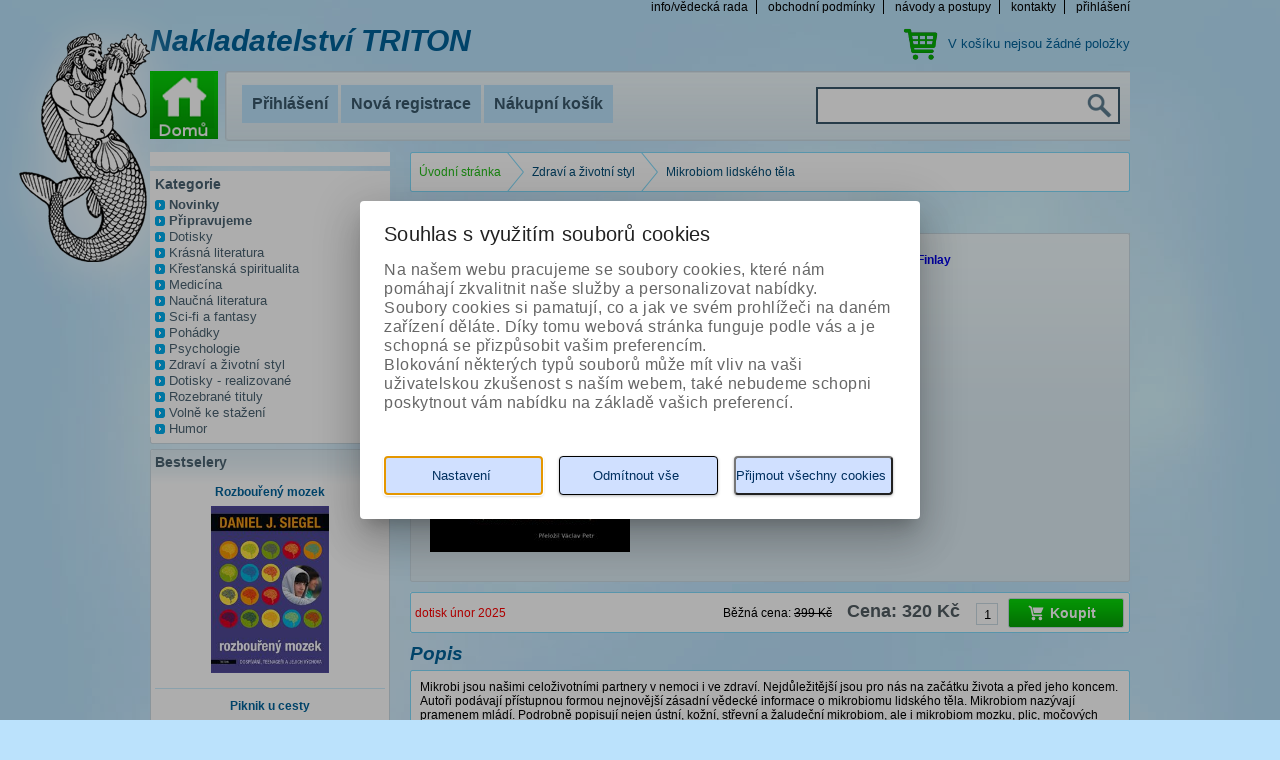

--- FILE ---
content_type: text/html; charset=utf-8
request_url: https://tridistri.cz/mikrobiomlidskehotela
body_size: 10477
content:
<?xml version="1.0" encoding="utf-8"?>
<!DOCTYPE html PUBLIC "-//W3C//DTD XHTML 1.0 Strict//EN" "http://www.w3.org/TR/xhtml1/DTD/xhtml1-strict.dtd">
<html xmlns="http://www.w3.org/1999/xhtml" lang="cs">
    <head id="ctl01_LayoutHead"><base href="https://tridistri.cz/inshop/"/>
<link href="/inshop/layout/schemata/Blue/hlmrf.css?timestamp=20151005014456" type="text/css" rel="stylesheet" />
<meta http-equiv="Content-Type" content="text/html; charset=utf-8" /><meta name="author" content="Autor šablony: Webecom s.r.o., autor aplikace: ZONER a.s. " /><meta http-equiv="X-UA-Compatible" content="IE=EmulateIE7" /><link rel="search" type="application/opensearchdescription+xml" title="Triton" href="https://tridistri.cz/inshop/scripts/opensearch.aspx" />
<link href="http://fonts.googleapis.com/css?family=Open+Sans:800italic,400,300,600,800,700&amp;subset=latin,latin-ext" rel="stylesheet" type="text/css" /><link rel="stylesheet" href="/inshop/Layout/Schemata/css/buttons.css?timestamp=20120629030832" type="text/css" media="screen" title="no title" charset="utf-8" /><link rel="stylesheet" href="/inshop/Layout/Schemata/css/style.css?timestamp=20151005023715" type="text/css" media="screen" title="no title" charset="utf-8" />
	<!--[if !IE 7]>
		<style type="text/css">
			#wrap {display:table;height:100%}
		</style>
	<![endif]-->
	<script type="text/javascript" src="https://ajax.googleapis.com/ajax/libs/jquery/1.7.1/jquery.min.js" charset="utf-8" >
 </script>
	<script type="text/javascript" src="http://ajax.aspnetcdn.com/ajax/jquery.validate/1.9/jquery.validate.js" >
</script>
	<script type="text/javascript" src="/inshop/Layout/scripts/whisperer.js" >
</script>
	<script type="text/javascript" charset="utf-8" >
		$(document).ready(function() {
			document.styleSheets[0].disabled=true;
			$(".topNav ul.LinksLine li:first , .HeadNav ul.LinksLine li:first").addClass("first");
			$(".topNav ul.LinksLine li:last , .HeadNav ul.LinksLine li:last").addClass("last");
		})
	</script>
	 <script type="text/javascript" src="/inshop/Layout/Pages/Missing.js" >
</script>
    

<meta name="description" content="Mikrobi jsou našimi celoživotními partnery v nemoci i ve zdraví. Nejdůležitější jsou pro nás na začátku života a před jeho koncem. Autoři podávají pří..." />
<meta name="keywords" content="Brett B. Finlay,Jessica M Finlay" />
<title>
	
        Mikrobiom lidského těla | Zdraví a životní styl |Triton
   
</title>
</head>
    <body>
     
<div id="wrap">
	<div id="main">
		<div class="WebContent">
			 <div id="Header">
	<div class="topNav">
		 <ul class="LinksLine">
		 	<li><a href="/inshop/scripts/shop.aspx?action=ViewTemplate&Path=Manual">info/vědecká rada</a></li>
      	<li><a href="/inshop/scripts/shop.aspx?action=ViewTemplate&Path=TradeTerms">obchodní podmínky</a></li>
			<li><a href="/inshop/scripts/shop.aspx?action=ViewTemplate&Path=Guaranty">návody a postupy</a></li>
			<!-- <li><a href="/inshop/scripts/shop.aspx?action=ViewTemplate&Path=edicni_plan">ediční plán</a></li> -->
			<li><a href="/inshop/scripts/shop.aspx?action=ViewTemplate&Path=Contact">kontakty</a></li>
			
					<li><a href="/inshop/scripts/shop.aspx?action=Login">přihlášení</a></li>
				
		 </ul>
	</div> <!-- topNav  --> 
	<div class="Head clearfix">
		 <h2 class="fl">Nakladatelství TRITON</h2>
			
	           <div class="HeadCartgreen fr">
              		<p>V košíku nejsou žádné položky</p>
             </div> <!-- HeadCart fr  -->     
	        		
	</div> <!-- Head clearfix  --> 
	<div class="HeadNav clearfix">
		 <a class="home fl" href="/"><img src="/inshop/Layout/Pages/images/home.png" alt="Home"></a>
		 <div class="CornerBox fr clearfix">
		 	 <ul class="LinksLine fl">
		 	 	
						<li><a href="/inshop/scripts/shop.aspx?action=Login">Přihlášení</a></li>
						<li><a href="/inshop/scripts/shop.aspx?action=registernewsubject">Nová registrace</a></li>
					
				<li><a href="/inshop/scripts/shop.aspx?action=ShowShoppingCart">Nákupní košík</a></li>
				<!-- <li><a href="/inshop/scripts/shop.aspx?action=showcheckout">Pokladna</a></li> -->
         <!-- 
	           <li class="green"></li>
           -->
		 	 </ul>
			<div class="HeadSearch fr">
				 <form method="post" class="clearfix" action="/inshop/scripts/shop.aspx">
				 	<input type="text" name="searchphrase" value="" class="fl" id="searchphrase">
					<input type="image" src="/inshop/Layout/Pages/images/search.png" class="fr" name="some_name" value="" id="some_name">
					<input name="action" type="hidden" value="DoSearch">
				 </form>
			</div> <!-- HeadSearch  --> 
			<script type="text/javascript" charset="utf-8" >
				$(".HeadSearch").whisperer({
								search_input : '#searchphrase',
								form_name : '.HeadSearch form',
								position_left: 0,
								position_top: 40
				});
			</script>
		 </div> <!-- CornerBox fr clearfix  --> 
	</div> <!-- HeadNav  --> 
	<div class="triton">&nbsp;</div> <!-- triton  --> 
</div> <!-- Header  -->

			<div id="MainCol" class="clearfix">
				<div id="LeftCol" class="fl">
  <!-- info box -->
        <div class="Category">
            <div class="conten2t">
                <p style="color:red; font-weight:bold; background-color:white; margin-bottom:5px;"><br /></p>
            </div>
         </div>
                	<div class="Box Category">
                		 <div class="content2">
                		 	 	 <h3>Kategorie</h3>
                		 		 <ul id="ctl00"><li class="level-1"><a href="/novinky/" class="level-1" id="LevelId-228">Novinky</a></li><li class="level-1"><a href="/pripravujeme/" class="level-1" id="LevelId-229">Připravujeme</a></li><li class="level-1"><a href="/dotisky/" class="level-1" id="LevelId-241">Dotisky</a></li><li class="level-1 has-children"><a href="/krasnaliteratura/" class="level-1 has-children" id="LevelId-117">Krásná literatura</a></li><li class="level-1 has-children"><a href="/krestanskaspiritualita/" class="level-1 has-children" id="LevelId-182">Křesťanská spiritualita</a></li><li class="level-1 has-children"><a href="/medicina/" class="level-1 has-children" id="LevelId-114">Medicína</a></li><li class="level-1 has-children"><a href="/naucnaliteratura/" class="level-1 has-children" id="LevelId-116">Naučná literatura</a></li><li class="level-1 has-children"><a href="/sci-fiafantasy/" class="level-1 has-children" id="LevelId-115">Sci-fi a fantasy</a></li><li class="level-1 has-children"><a href="/pohadky/" class="level-1 has-children" id="LevelId-163">Pohádky</a></li><li class="level-1 has-children"><a href="/psychologie/" class="level-1 has-children" id="LevelId-118">Psychologie</a></li><li class="level-1 selected"><a href="/zdraviazivotnistyl/" class="level-1 selected" id="LevelId-230"><span class='selected'>Zdraví a životní styl</span></a></li><li class="level-1"><a href="/dotisky-realizovane/" class="level-1" id="LevelId-235">Dotisky - realizované</a></li><li class="level-1"><a href="/rozebranetituly/" class="level-1" id="LevelId-227">Rozebrané tituly</a></li><li class="level-1"><a href="/volnekestazeni/" class="level-1" id="LevelId-236">Volně ke stažení</a></li><li class="level-1"><a href="/humor/" class="level-1" id="LevelId-243">Humor</a></li></ul>
                		 </div> <!-- content  --> 
                	</div> <!-- Box Category  --> 
		
	<div class="Box Books">
		<div class="content">
			 <h3>Bestselery</h3>
			<div class="BooksList">
				 <ul>
         
				 	<li>
				 		<a href="https://tridistri.cz/rozbourenymozek?ItemIdx=0">Rozbouřený mozek</a>
						<a href="https://tridistri.cz/rozbourenymozek?ItemIdx=0"><img src="/inshop/catalogue/products/thumbs/Rozboureny_mozek_thumb.jpg?timestamp=20251208071338" id="ctl01_ctl02_ctl00_ctl00_ctl01_ctl01_ctl03" height="167" alt="Rozbouřený mozek" /></a>
				 	</li>
				 
				 	<li>
				 		<a href="https://tridistri.cz/piknikucesty?ItemIdx=1">Piknik u cesty</a>
						<a href="https://tridistri.cz/piknikucesty?ItemIdx=1"><img src="/inshop/catalogue/products/thumbs/Piknik_u_cesty_2021_FINAL_thumb.jpg?timestamp=20241128080427" id="ctl01_ctl02_ctl00_ctl00_ctl01_ctl02_ctl03" height="167" alt="Piknik u cesty" /></a>
				 	</li>
				 
				 	<li>
				 		<a href="https://tridistri.cz/ceskepokladyunescoprodeti?ItemIdx=2">České poklady UNESCO pro děti</a>
						<a href="https://tridistri.cz/ceskepokladyunescoprodeti?ItemIdx=2"><img src="/inshop/catalogue/products/thumbs/112604%20Ceske_poklady_UNESCO%20ob%c3%a1lka_thumb.jpg?timestamp=20241128080422" id="ctl01_ctl02_ctl00_ctl00_ctl01_ctl03_ctl03" height="167" alt="České poklady UNESCO pro děti" /></a>
				 	</li>
				 
				 	<li>
				 		<a href="https://tridistri.cz/tajemnarecgenu?ItemIdx=3">Tajemná řeč genů</a>
						<a href="https://tridistri.cz/tajemnarecgenu?ItemIdx=3"><img src="/inshop/catalogue/products/thumbs/112620Tajemna_rec_genu%20obalka_thumb.jpg?timestamp=20241128080426" id="ctl01_ctl02_ctl00_ctl00_ctl01_ctl04_ctl03" height="167" alt="Tajemná řeč genů" /></a>
				 	</li>
				 	
				 </ul>
			</div> <!-- BooksList  --> 
			<script type="text/javascript" charset="utf-8" >
				$(".BooksList li:last").addClass("last");
			</script>
		</div> <!-- content  -->  
	</div> <!-- Box Books  --> 
	
</div> <!-- LeftCol  --> 

				<div id="RightCol" class="fr">
					<div class="content">
						 
<script charset="utf-8" type="text/javascript" src="/inshop/Layout/inQuery/jquery-1.6.min.js" >
</script>
<script charset="utf-8" type="text/javascript" src="/inshop/Layout/inQuery/jquery-ui-1.8.10.custom.min.js" >
</script>
<link rel="stylesheet" type="text/css" href="/inshop/Layout/inQuery/css/ui-lightness/jquery-ui-1.8.10.custom.css" />
<div id="BreadCrumbs">
	<div class="WhiteLine">
		 <div class="inner">
		 	 <div class="breadcrumbs">
                        <span><a title="Přejít na úvodní stránku" href="/">&#218;vodn&#237; str&#225;nka</a></span><span>&#187;</span><span><a href="/zdraviazivotnistyl/">Zdrav&#237; a životn&#237; styl</a></span><span>&#187;</span><span>Mikrobiom lidsk&#233;ho těla</span>
			  </div>
		 </div> <!-- inner  --> 
	</div> <!-- WhiteLine  --> 
	<script type="text/javascript" charset="utf-8" >
		$(".breadcrumbs span:odd").remove();
		$(".breadcrumbs span:first").addClass("home first");
		$(".breadcrumbs span:last").addClass("last");
	</script>
</div> <!-- BreadCrumbs  --> 

   <h1>Mikrobiom lidského těla</br></h1> 
        <form id="ctl01_ctl03_ctl00_ctl00_ctl00_ctl00_ctl00_ctl04" method="post" action="/inshop/scripts/shop.aspx">
<div>
<input type='hidden' name='Shop.Form'  value='ctl01_ctl03_ctl00_ctl00_ctl00_ctl00_ctl00_ctl04' />
<input type='hidden' name='__VIEWSTATE'  value='' />
<input type='hidden' name='__EVENTTARGET'  value='' />
<input type='hidden' name='__EVENTARGUMENT'  value='' />
<script type='text/javascript'>
<!--
	function doPostBack_ctl01_ctl03_ctl00_ctl00_ctl00_ctl00_ctl00_ctl04(eventTarget, eventArgument) {
		var theForm = document.getElementById('ctl01_ctl03_ctl00_ctl00_ctl00_ctl00_ctl00_ctl04');
		theForm.__EVENTTARGET.value = eventTarget;
		theForm.__EVENTARGUMENT.value = eventArgument;
		 if (document.createEvent && theForm.dispatchEvent)
		 {
			  var evt = document.createEvent("HTMLEvents");
			  evt.initEvent("submit", false, true);
			  theForm.dispatchEvent(evt);
		 }
		theForm.submit();
	}
//-->
</script>

            
<script type="text/javascript">
    $(function() {
        var itemId = "#wdSetup";

        var locInvalidEmail = "Zadejte prosím platný email"; var locInvalidPrice = "Zadejte prosím platnou cenu"; var locSendingData = "Odesílám data ...";

        $("#ctl01_ctl03_ctl00_ctl00_ctl00_ctl00_ctl00_ctl06_btnClose_CS").click(function() {
            $("#dlg").dialog('close');

            return false;
        });

        $("#ctl01_ctl03_ctl00_ctl00_ctl00_ctl00_ctl00_ctl06_btnSend_CS").click(function() {
            // Check email
            var emailCheck = /^([A-Za-z0-9_\-\.])+\@([A-Za-z0-9_\-\.])+\.([A-Za-z]{2,4})$/;
   
            var email = $("#tbEmail").val();
            
            if(!emailCheck.test(email)) {
                alert(locInvalidEmail);
                return false;
            }

            var priceCheck = /^([0-9 ]+([.,][0-9]*)?)$/;
            var price = $("#tbPrice").val();

            if(!priceCheck.test(price)) {
                alert(locInvalidPrice);
                return false;
            }

            var code = '978-80-7553-777-5';
            var name = 'Mikrobiom lidského těla';

            var getData = "ajax=1&code="+encodeURIComponent(code)+"&price="+encodeURIComponent(price)+"&email="+encodeURIComponent(email)+"&name="+encodeURIComponent(name) + "&cur=1&count=1&u=3&l=1";

            $("#frmMsg").show();
            $("#frmMsg").html(locSendingData);

            $.getJSON("Layout/Controls/WatchDogAdd.aspx", getData, function(data) {
                $("#frmMsg").html(data.Div);
                $("#frmMsg").show();

                if(data.Ok == 1) {
                    $("#frmDlg").hide();

                    setTimeout("$('#dlg').dialog('close');", 2000);
                }
            });
            
            return false;
        });

        $(itemId).click(function() {
            $("#frmDlg").show();
            $("#frmMsg").hide();

            $("#dlg").dialog({ width: 400 });

            return false;
        });


    });

</script>
<div id="ctl01_ctl03_ctl00_ctl00_ctl00_ctl00_ctl00_ctl06_Panel_CS">
	
<div id="dlg" style="display:none;" title="Hlídací pes">
<div id="frmDlg">
<p style="margin-bottom: 10px;">Výrobek: <b>Mikrobiom lidského těla</b><br />
<br />Vyplňte údaje pro aktivaci psa</p>
<p style="margin-bottom: 10px;"><b>Informovat na e-mail</b> <span style="font-size: 9px;">(zadejte platný e-mail)</span>
<input type="text" style="padding: 3px; width: 300px;" id="tbEmail" value=''/></p>
<p style="margin-bottom: 15px;"><b>Hlídat, když klesne cena pod</b><br /><input type="text" style="padding: 3px; width: 80px;" id="tbPrice" value='320' /> Kč (s DPH)</p>

<div style="text-align: center; margin-bottom: 15px;">
<input type="submit" name="ctl01$ctl03$ctl00$ctl00$ctl00$ctl00$ctl00$ctl06$btnSend_CS" value="Odeslat" id="ctl01_ctl03_ctl00_ctl00_ctl00_ctl00_ctl00_ctl06_btnSend_CS" style="padding: 5px;" />
<input type="submit" name="ctl01$ctl03$ctl00$ctl00$ctl00$ctl00$ctl00$ctl06$btnClose_CS" value="Zavřít" id="ctl01_ctl03_ctl00_ctl00_ctl00_ctl00_ctl00_ctl06_btnClose_CS" style="padding: 5px;" />
</div>
</div>
<div id="frmMsg">
...
</div>
</div>

</div>


            <input name="action" type="hidden" id="ctl01_ctl03_ctl00_ctl00_ctl00_ctl00_ctl00_ctl07" value="addtocart" />
				<div class="BlueBox Pro">
					 <div class="inner">
					 	 <div class="image fl">
								
									    	
									    	    	<a href="https://tridistri.cz/inshop/catalogue/products/pictures/Mikrobiom.jpg"><img src="/inshop/catalogue/products/thumbs/Mikrobiom_thumb.jpg?timestamp=20241128080426" id="ctl01_ctl03_ctl00_ctl00_ctl00_ctl00_ctl00_ctl09_ctl01_ctl01" alt="Mikrobiom lidského těla" /></a>
									    	  
									
					 	 </div> <!-- image fl  --> 
						<table class="fl">
						 	<tr>
						 		<td class="name">Autor:</td>
								<td class="value"><a href="scripts/shop.aspx?Action=DoSearch&amp;ManufacturerID=1116">Brett B. Finlay, Jessica M. Finlay</a></td>
               </tr>
							<tr>
						 		<td class="name">ISBN:</td>
								<td class="value">978-80-7553-777-5</td>
						 	</tr>
              <tr>
						 		<td class="name">EAN:</td>
								<td class="value">9788075537775</td>
						 	</tr>
              <tr>
						 		<td class="name">Počet stran:</td>
								<td class="value">352</td>
						 	</tr>
              <tr>
                            
              
                  <td class="name">Datum vydání:</td> 
								  <td class="value">27.03.2020</td>
               
						 	</tr>
							<tr>
								<td></td>
								<!-- <td><a id="wdSetup" href="#" class="">hlídací pes</a></td> -->
							</tr>
              <tr>
              <!--soubory a odkazy-->
              <td class="name">Odkazy ke knize:</td>
              <td class="value">
                    
    <table cellspacing="0" class="product-list">

    <tr>
        <td></td><td><a title="obsah" href="https://tridistri.cz/inshop/files/978-80-7553-777-5/mikrobiom_obsah_web.pdf?timestamp=20251216093917">obsah</a></td>
    </tr>

    <tr>
        <td></td><td><a title="ukázka" href="https://tridistri.cz/inshop/files/978-80-7553-777-5/mikrobiom_web.pdf?timestamp=20250604012538">ukázka</a></td>
    </tr>

    </table>


                </td>
              </tr>
              <!-- vlastni text 1 -->
              
                        <tr>
                           <td class="name">Vazba:</td>
                           <td class="value">vázaná</td>
                        </tr>
                
						 </table>
					 </div> <!-- inner  --> 
				</div> <!-- BlueBox  -->
				<div class="WhiteLine BuyNow">
					 <div class="inner">
             <div class="fl">
              <span style="color:red; padding-left:5px; padding-top: 8px;">dotisk únor 2025</span>
             </div>
					 	 <div class="fr">
               
                                          <span class="cenaold">Běžná cena: <s>399&nbsp;Kč</s></span>
                                        
					 	 	 <span class="cena">Cena: 320&nbsp;Kč</span>
							 <input name="pcf_1870" type="text" id="pcf_1870" class="BuyInp text-input" value="1" />
							<button id="ctl01_ctl03_ctl00_ctl00_ctl00_ctl00_ctl00_ctl26_ctl26" onclick="doPostBack_ctl01_ctl03_ctl00_ctl00_ctl00_ctl00_ctl00_ctl04(&#39;ctl26&#39;,&#39;Action=AddToCart&#39;); return false" class="des green xl">Koupit</button><input name="action" type="hidden" value="AddToCart" />
					 	 </div> <!-- fr  --> 
					 </div> <!-- inner  --> 
				</div> <!-- WhiteLine  --> 
				<script type="text/javascript" charset="utf-8" >
					$(".BuyNow button.des").html("<span><em><b>"+$(".BuyNow button.des").html()+"</b></em></span>");
				</script>
				<div class="Desc">
					 <h2>Popis</h2>
					 <div class="WhiteLine Descr">
					 	 <div class="inner">
					 	 	 <p><span style="FONT-FAMILY: ">Mikrobi jsou našimi celoživotními partnery v&nbsp;nemoci i ve zdraví. Nejdůležitější jsou pro nás na začátku života a před jeho koncem. Autoři podávají přístupnou formou nejnovější zásadní vědecké informace o mikrobiomu lidského těla. Mikrobiom nazývají pramenem mládí. Podrobně popisují nejen ústní, kožní, střevní a žaludeční mikrobiom, ale i mikrobiom mozku, plic, močových cest či srdce. Zvláštní pozornost věnují vaginálnímu mikrobiomu a menopauze, svalově-kosternímu aparátu, imunitnímu systému a okolnostem podněcujícím rozvoj rakoviny. Ukazují, že pokud se o své životodárné mikroby nestaráme, koledujeme si o vznik srdečněcévních potíží, srdečních onemocnění, chřipek, zápalů plic, nádorů, obezity, astmatu, alergií, diabetu, demence, Alzheimerovy choroby, Parkinsonovy choroby, střevních zánětů či behaviorálních a duševních poruch. </span></p>
					 	 </div> <!-- inner  --> 
					 </div> <!-- WhiteLine  --> 
				</div> <!-- Desc  --> 
			</div>
</form>
				<div class="Recomended">
					 
                     <h2>Z naší nabídky vám doporučujeme</h2>
                        <div class="Catalogue">
                      	 <div class="Books clearfix">
                		  
                      	 	 <div class="book ">
                        	 	 	 <div class="inner">
                          	 	 	 	 <h4><a href="https://tridistri.cz/autoimunitnionemocneni">Autoimunitní onemocnění</a></h4>
                          				 <small>Autor: Kippola Palmer</small>
                          				<div class="image">
                                     <a href="https://tridistri.cz/autoimunitnionemocneni"><img src="/inshop/catalogue/products/thumbs/Autoimunitni_onemocneni_thumb.jpg?timestamp=20241128080421" id="ctl01_ctl03_ctl00_ctl00_ctl00_ctl00_ctl00_ctl05_ctl01_ctl05" height="160" alt="Autoimunitní onemocnění" /></a>
                          				</div> <!-- image  --> 
                          				<div class="price">
                          					<!-- <p class="oldPrice">219,00 Kč</p>  -->
                          					<p class="actualPrice">344&nbsp;Kč</p>
                          				</div> <!-- price  --> 
                          				<div class="buttons clearfix">
                          					 <a class="des green buy fl" href="scripts/shop.aspx?action=addproducttocart&productid=1870"><span><em>Koupit</em></span></a>
                          								<a class="des blue detail fr" href="https://tridistri.cz/mikrobiomlidskehotela"><span>detail</span></a>
                          				</div> <!-- buttons clearfix  --> 
                        	 	 	 </div> <!-- inner  --> 
                      	 	 </div> <!-- book  -->
                	    
                      	 	 <div class="book ">
                        	 	 	 <div class="inner">
                          	 	 	 	 <h4><a href="https://tridistri.cz/dopamin">Dopamin</a></h4>
                          				 <small>Autor: Lembke Anna</small>
                          				<div class="image">
                                     <a href="https://tridistri.cz/dopamin"><img src="/inshop/catalogue/products/thumbs/Dopamin_thumb.jpg?timestamp=20241128080421" id="ctl01_ctl03_ctl00_ctl00_ctl00_ctl00_ctl00_ctl05_ctl02_ctl05" height="160" alt="Dopamin" /></a>
                          				</div> <!-- image  --> 
                          				<div class="price">
                          					<!-- <p class="oldPrice">219,00 Kč</p>  -->
                          					<p class="actualPrice">344&nbsp;Kč</p>
                          				</div> <!-- price  --> 
                          				<div class="buttons clearfix">
                          					 <a class="des green buy fl" href="scripts/shop.aspx?action=addproducttocart&productid=1870"><span><em>Koupit</em></span></a>
                          								<a class="des blue detail fr" href="https://tridistri.cz/mikrobiomlidskehotela"><span>detail</span></a>
                          				</div> <!-- buttons clearfix  --> 
                        	 	 	 </div> <!-- inner  --> 
                      	 	 </div> <!-- book  -->
                	    
                      	 	 <div class="book  last">
                        	 	 	 <div class="inner">
                          	 	 	 	 <h4><a href="https://tridistri.cz/oparazitechalidech">O parazitech a lidech</a></h4>
                          				 <small>Autor: Votýpka Jan</small>
                          				<div class="image">
                                     <a href="https://tridistri.cz/oparazitechalidech"><img src="/inshop/catalogue/products/thumbs/O_parazitech_lidech_thumb.jpg?timestamp=20241128080427" id="ctl01_ctl03_ctl00_ctl00_ctl00_ctl00_ctl00_ctl05_ctl03_ctl05" height="160" alt="O parazitech a lidech" /></a>
                          				</div> <!-- image  --> 
                          				<div class="price">
                          					<!-- <p class="oldPrice">219,00 Kč</p>  -->
                          					<p class="actualPrice">320&nbsp;Kč</p>
                          				</div> <!-- price  --> 
                          				<div class="buttons clearfix">
                          					 <a class="des green buy fl" href="scripts/shop.aspx?action=addproducttocart&productid=1870"><span><em>Koupit</em></span></a>
                          								<a class="des blue detail fr" href="https://tridistri.cz/mikrobiomlidskehotela"><span>detail</span></a>
                          				</div> <!-- buttons clearfix  --> 
                        	 	 	 </div> <!-- inner  --> 
                      	 	 </div> <!-- book  -->
                	    
                      	 	 <div class="book ">
                        	 	 	 <div class="inner">
                          	 	 	 	 <h4><a href="https://tridistri.cz/dobajedova8-infekcnisilenstvi">Doba jedová 8 - Infekční šílenství</a></h4>
                          				 <small>Autor: Washington Harriet A.</small>
                          				<div class="image">
                                     <a href="https://tridistri.cz/dobajedova8-infekcnisilenstvi"><img src="/inshop/catalogue/products/thumbs/doba%20jedova8_infekcni%20silenstvi_thumb.jpg" id="ctl01_ctl03_ctl00_ctl00_ctl00_ctl00_ctl00_ctl05_ctl04_ctl05" height="160" alt="Doba jedová 8 - Infekční šílenství" /></a>
                          				</div> <!-- image  --> 
                          				<div class="price">
                          					<!-- <p class="oldPrice">219,00 Kč</p>  -->
                          					<p class="actualPrice">216&nbsp;Kč</p>
                          				</div> <!-- price  --> 
                          				<div class="buttons clearfix">
                          					 <a class="des green buy fl" href="scripts/shop.aspx?action=addproducttocart&productid=1870"><span><em>Koupit</em></span></a>
                          								<a class="des blue detail fr" href="https://tridistri.cz/mikrobiomlidskehotela"><span>detail</span></a>
                          				</div> <!-- buttons clearfix  --> 
                        	 	 	 </div> <!-- inner  --> 
                      	 	 </div> <!-- book  -->
                	    
                      	 	 <div class="book ">
                        	 	 	 <div class="inner">
                          	 	 	 	 <h4><a href="https://tridistri.cz/dobajedova6-spinahygienaimunitaalergie">Doba jedová 6 - Špína, hygiena, imunita, alergie</a></h4>
                          				 <small>Autor: Finlay B. Brett</small>
                          				<div class="image">
                                     <a href="https://tridistri.cz/dobajedova6-spinahygienaimunitaalergie"><img src="/inshop/catalogue/products/thumbs/112006_Doba_jedova_6_spina_thumb.jpg?timestamp=20241128080415" id="ctl01_ctl03_ctl00_ctl00_ctl00_ctl00_ctl00_ctl05_ctl05_ctl05" height="160" alt="Doba jedová 6 - Špína, hygiena, imunita, alergie" /></a>
                          				</div> <!-- image  --> 
                          				<div class="price">
                          					<!-- <p class="oldPrice">219,00 Kč</p>  -->
                          					<p class="actualPrice">232&nbsp;Kč</p>
                          				</div> <!-- price  --> 
                          				<div class="buttons clearfix">
                          					 <a class="des green buy fl" href="scripts/shop.aspx?action=addproducttocart&productid=1870"><span><em>Koupit</em></span></a>
                          								<a class="des blue detail fr" href="https://tridistri.cz/mikrobiomlidskehotela"><span>detail</span></a>
                          				</div> <!-- buttons clearfix  --> 
                        	 	 	 </div> <!-- inner  --> 
                      	 	 </div> <!-- book  -->
                	    
                      
					 </div> <!-- Books clearfix  -->
				</div> <!-- Recomended  -->
     

					</div> <!-- content  --> 
				</div> <!-- RightCol  -->
			</div> <!-- MainCol  -->
		</div> <!-- WebContent  --> 
	</div> <!-- main  -->
</div> <!-- wrap  -->
<script type="text/javascript" charset="utf-8" >
	$("button.tlacitkoObecne").each(function() {
		$(this).addClass("des green").html("<span><em>"+$(this).html()+"</em></span>");
	});
	$("input.field").addClass("text-input");
</script>
<div id="footer">
	<div class="WebContent">
		 	<ul class="LinksLine">
			 	<li><a href="/inshop/scripts/shop.aspx?action=ViewTemplate&Path=Manual">Info</a></li>
      	<li><a href="/inshop/scripts/shop.aspx?action=ViewTemplate&Path=TradeTerms">Obchodní podmínky</a></li>
			<li><a href="/inshop/scripts/shop.aspx?action=ViewTemplate&Path=Guaranty">Pro školy a knihovny</a></li>
			<li><a href="/inshop/scripts/shop.aspx?action=ViewTemplate&Path=edicni_plan">ediční plán</a></li>
			<li><a href="/inshop/scripts/shop.aspx?action=ViewTemplate&Path=Contact">kontakty</a></li>
			
					<li><a href="/inshop/scripts/shop.aspx?action=Login">přihlášení</a></li>
				
		 </ul>
			 </ul>
			<div class="copyright">
				    <p>Obchod postavený na platformě Zoner InShop 4, www.inshop.cz</p>
			    	<p>Copyright © 2010 ZONER software, a. s., www.zoner.eu</p>
			</div> <!-- copyright  --> 
	</div> <!-- WebContent  --> 
</div> <!-- footer  -->
        

   

 <link rel="stylesheet" href="https://cdn.jsdelivr.net/npm/svelte-material-ui@6.0.0-beta.4/bare.css">
 <style type="text/css">
 	.mdc-dialog--open{
 		z-index: 999;
 	}
    .cookies-actions .large {
     width: 159px;
    padding-right: 5px;
    height: 39px;
    background: #D0E0FF;
    -webkit-border-radius: 4px;
    -moz-border-radius: 4px;
    border-radius: 4px;
    -webkit-box-shadow: 0 1px 3px rgb(0 0 0 / 30%);
    -moz-box-shadow: 0 1px 3px rgba(0,0,0,0.3);
    box-shadow: 0 1px 3px rgb(0 0 0 / 30%);
    margin-top: 4px;
    margin-bottom: 4px;
    padding-top: 0px;
    padding-bottom: 0px;
    text-align: center;
    cursor: hand !important;
    cursor: pointer !important;
    color: #003060;
}
 </style>
     <div id="inshopCookies">
    </div>
<script >
				var cookiesStrings={
		headline1 : "Souhlas s využitím souborů cookies",
		headline2 : "Nastavení",
		btnSetting : "Nastavení",
		btnSave : "Uložit vybrané",
		btnRejectAll : "Odmítnout vše",
		btnAcceptAll : "Přijmout všechny cookies",
		screen1 : "<p>Na našem webu pracujeme se soubory cookies, které nám pomáhají zkvalitnit naše služby a personalizovat nabídky. </p><p>Soubory cookies si pamatují, co a jak ve svém prohlížeči na daném zařízení děláte. Díky tomu webová stránka funguje podle vás a je schopná se přizpůsobit vašim preferencím. </p><p>Blokování některých typů souborů může mít vliv na vaši uživatelskou zkušenost s naším webem, také nebudeme schopni poskytnout vám nabídku na základě vašich preferencí.</p>",
		screen2p1 : "<p>Využíváme soubory cookies a další technologie pro lepší uživatelský zážitek na webu. Existuje několik druhů souborů cookies, které využíváme ke sběru dat. Kliknutím na Přijmout vše udělujete souhlas se všemi typy těchto souborů, pomocí kterých můžeme naplno využívat nástroje pro personalizaci nabídky služeb. </p><p>Více informací získáte na stránce o souborech cookies. Své preference ohledně nastavení cookies potvrdíte kliknutím na přepínač.",
		screen2p2 : "Více informací získáte na stránce o souborech cookies. Své preference nastavení cookies vyjádříte kliknutím na přepínač (přepínač v poloze vpravo vyjadřuje souhlas).",
		screen2set1 : "Nezbytné",
		screen2set1label : "Vždy povoleno",
		screen2set1p : "Tyto cookies jsou nezbytné pro funkčnost webu, jako například správné zobrazení webu, nastavení souhlasů atd., proto nemohou být vypnuty. Neukládají žádné osobní údaje.",
		screen2set2 : "Výkonnostní",
		screen2set2p : "Výkonnostní cookies shromažďují anonymní informace o navštívených stránkách a o pohybu návštěvníka na webu. Tyto cookies slouží ke zlepšení fungování webových stránek a umožňují nám přizpůsobovat webové stránky a zlepšovat jejich používání.",
		screen3set : "Marketingové",
		screen3setp : "Marketingové cookies nám pomáhají vytvořit pro vás relevantní a zajímavá obchodní sdělení. Bez těchto cookies se vám budou nadále zobrazovat obchodní sdělení, avšak nebudou pro vás relevantní.",
		allow : "Povoleno",
		disallow : "Zakázáno"
	}
	
	var cookiesSettings={
		cookiesExpireDays : 30,
		hasGtag : false
	}
</script>

			<script type="text/javascript" src="/inshop/Layout/Libs/cookies2022/app/index.fc7fe.js" >
</script>
	

    </body>
</html>
